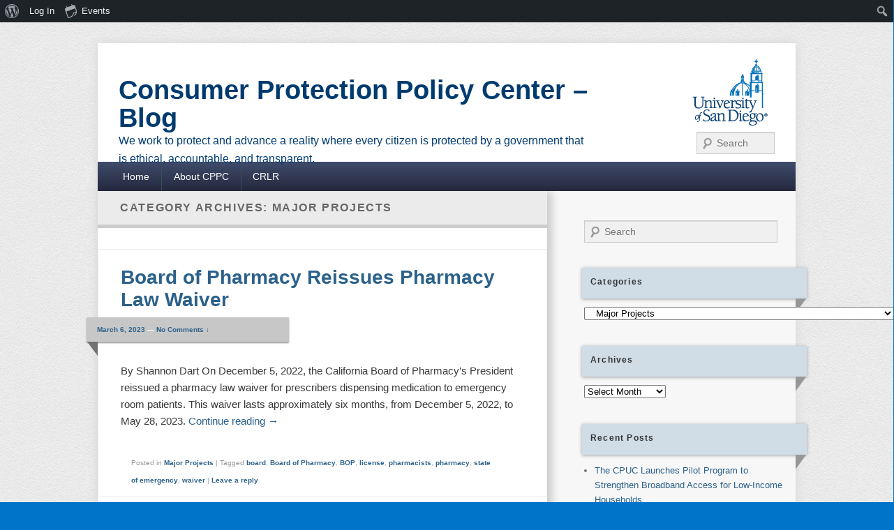

--- FILE ---
content_type: text/html; charset=UTF-8
request_url: https://sites.sandiego.edu/cpil-blog/category/board-of-pharmacy/major-projects-board-of-pharmacy/
body_size: 13721
content:
<!DOCTYPE html>
<!--[if IE 6]>
<html id="ie6" lang="en-US">
<![endif]-->
<!--[if IE 7]>
<html id="ie7" lang="en-US">
<![endif]-->
<!--[if IE 8]>
<html id="ie8" lang="en-US">
<![endif]-->
<!--[if !(IE 6) | !(IE 7) | !(IE 8)  ]><!-->
<html lang="en-US">
<!--<![endif]-->
<head>
<meta charset="UTF-8" />
<meta name="viewport" content="width=device-width" />
<title>Major Projects Archives - Consumer Protection Policy Center - Blog</title>
<link rel="profile" href="http://gmpg.org/xfn/11" />
<link rel="stylesheet" type="text/css" media="all" href="https://sites.sandiego.edu/cpil-blog/wp-content/themes/usd_responsive_blog/style.css" />
<link rel="pingback" href="https://sites.sandiego.edu/cpil-blog/xmlrpc.php" />


<meta name='robots' content='index, follow, max-image-preview:large, max-snippet:-1, max-video-preview:-1' />
		<script>
			window.HTGA4 = {"debug":false,"cookie_notice_enabled":null,"cookie_notice_cookie_key":"htga4_","cookie_notice_duration_type":null,"cookie_notice_duration_value":null,"cookie_notice_overlay_enabled":null,"should_auto_consent":true,"one_year_seconds":31536000};
		</script>
		
	<!-- This site is optimized with the Yoast SEO plugin v26.7 - https://yoast.com/wordpress/plugins/seo/ -->
	<link rel="canonical" href="https://sites.sandiego.edu/cpil-blog/category/board-of-pharmacy/major-projects-board-of-pharmacy/" class="yoast-seo-meta-tag" />
	<meta property="og:locale" content="en_US" class="yoast-seo-meta-tag" />
	<meta property="og:type" content="article" class="yoast-seo-meta-tag" />
	<meta property="og:title" content="Major Projects Archives - Consumer Protection Policy Center - Blog" class="yoast-seo-meta-tag" />
	<meta property="og:url" content="https://sites.sandiego.edu/cpil-blog/category/board-of-pharmacy/major-projects-board-of-pharmacy/" class="yoast-seo-meta-tag" />
	<meta property="og:site_name" content="Consumer Protection Policy Center - Blog" class="yoast-seo-meta-tag" />
	<meta name="twitter:card" content="summary_large_image" class="yoast-seo-meta-tag" />
	<script type="application/ld+json" class="yoast-schema-graph">{"@context":"https://schema.org","@graph":[{"@type":"CollectionPage","@id":"https://sites.sandiego.edu/cpil-blog/category/board-of-pharmacy/major-projects-board-of-pharmacy/","url":"https://sites.sandiego.edu/cpil-blog/category/board-of-pharmacy/major-projects-board-of-pharmacy/","name":"Major Projects Archives - Consumer Protection Policy Center - Blog","isPartOf":{"@id":"https://sites.sandiego.edu/cpil-blog/#website"},"breadcrumb":{"@id":"https://sites.sandiego.edu/cpil-blog/category/board-of-pharmacy/major-projects-board-of-pharmacy/#breadcrumb"},"inLanguage":"en-US"},{"@type":"BreadcrumbList","@id":"https://sites.sandiego.edu/cpil-blog/category/board-of-pharmacy/major-projects-board-of-pharmacy/#breadcrumb","itemListElement":[{"@type":"ListItem","position":1,"name":"Home","item":"https://sites.sandiego.edu/cpil-blog/"},{"@type":"ListItem","position":2,"name":"Board of Pharmacy","item":"https://sites.sandiego.edu/cpil-blog/tag/board-of-pharmacy/"},{"@type":"ListItem","position":3,"name":"Major Projects"}]},{"@type":"WebSite","@id":"https://sites.sandiego.edu/cpil-blog/#website","url":"https://sites.sandiego.edu/cpil-blog/","name":"Consumer Protection Policy Center - Blog","description":"We work to protect and advance a reality where every citizen is protected by a government that is ethical, accountable, and transparent.","potentialAction":[{"@type":"SearchAction","target":{"@type":"EntryPoint","urlTemplate":"https://sites.sandiego.edu/cpil-blog/?s={search_term_string}"},"query-input":{"@type":"PropertyValueSpecification","valueRequired":true,"valueName":"search_term_string"}}],"inLanguage":"en-US"}]}</script>
	<!-- / Yoast SEO plugin. -->


<link rel="alternate" type="application/rss+xml" title="Consumer Protection Policy Center - Blog &raquo; Feed" href="https://sites.sandiego.edu/cpil-blog/feed/" />
<link rel="alternate" type="application/rss+xml" title="Consumer Protection Policy Center - Blog &raquo; Comments Feed" href="https://sites.sandiego.edu/cpil-blog/comments/feed/" />
<link rel="alternate" type="text/calendar" title="Consumer Protection Policy Center - Blog &raquo; iCal Feed" href="https://sites.sandiego.edu/cpil-blog/events/?ical=1" />
<link rel="alternate" type="application/rss+xml" title="Consumer Protection Policy Center - Blog &raquo; Major Projects Category Feed" href="https://sites.sandiego.edu/cpil-blog/category/board-of-pharmacy/major-projects-board-of-pharmacy/feed/" />
<style id='wp-img-auto-sizes-contain-inline-css' type='text/css'>
img:is([sizes=auto i],[sizes^="auto," i]){contain-intrinsic-size:3000px 1500px}
/*# sourceURL=wp-img-auto-sizes-contain-inline-css */
</style>
<link rel='stylesheet' id='dashicons-css' href='https://sites.sandiego.edu/cpil-blog/wp-includes/css/dashicons.min.css?ver=a66c8aa7891466fc2a90d125c79ea7de' type='text/css' media='all' />
<link rel='stylesheet' id='admin-bar-css' href='https://sites.sandiego.edu/cpil-blog/wp-includes/css/admin-bar.min.css?ver=a66c8aa7891466fc2a90d125c79ea7de' type='text/css' media='all' />
<style id='admin-bar-inline-css' type='text/css'>

		@media screen { html { margin-top: 32px !important; } }
		@media screen and ( max-width: 782px ) { html { margin-top: 46px !important; } }
	
@media print { #wpadminbar { display:none; } }
/*# sourceURL=admin-bar-inline-css */
</style>
<link rel='stylesheet' id='tribe-events-admin-menu-css' href='https://sites.sandiego.edu/cpil-blog/wp-content/plugins/the-events-calendar/build/css/admin-menu.css?ver=6.15.14' type='text/css' media='all' />
<style id='wp-emoji-styles-inline-css' type='text/css'>

	img.wp-smiley, img.emoji {
		display: inline !important;
		border: none !important;
		box-shadow: none !important;
		height: 1em !important;
		width: 1em !important;
		margin: 0 0.07em !important;
		vertical-align: -0.1em !important;
		background: none !important;
		padding: 0 !important;
	}
/*# sourceURL=wp-emoji-styles-inline-css */
</style>
<link rel='stylesheet' id='wp-block-library-css' href='https://sites.sandiego.edu/cpil-blog/wp-includes/css/dist/block-library/style.min.css?ver=a66c8aa7891466fc2a90d125c79ea7de' type='text/css' media='all' />
<style id='global-styles-inline-css' type='text/css'>
:root{--wp--preset--aspect-ratio--square: 1;--wp--preset--aspect-ratio--4-3: 4/3;--wp--preset--aspect-ratio--3-4: 3/4;--wp--preset--aspect-ratio--3-2: 3/2;--wp--preset--aspect-ratio--2-3: 2/3;--wp--preset--aspect-ratio--16-9: 16/9;--wp--preset--aspect-ratio--9-16: 9/16;--wp--preset--color--black: #000000;--wp--preset--color--cyan-bluish-gray: #abb8c3;--wp--preset--color--white: #ffffff;--wp--preset--color--pale-pink: #f78da7;--wp--preset--color--vivid-red: #cf2e2e;--wp--preset--color--luminous-vivid-orange: #ff6900;--wp--preset--color--luminous-vivid-amber: #fcb900;--wp--preset--color--light-green-cyan: #7bdcb5;--wp--preset--color--vivid-green-cyan: #00d084;--wp--preset--color--pale-cyan-blue: #8ed1fc;--wp--preset--color--vivid-cyan-blue: #0693e3;--wp--preset--color--vivid-purple: #9b51e0;--wp--preset--gradient--vivid-cyan-blue-to-vivid-purple: linear-gradient(135deg,rgb(6,147,227) 0%,rgb(155,81,224) 100%);--wp--preset--gradient--light-green-cyan-to-vivid-green-cyan: linear-gradient(135deg,rgb(122,220,180) 0%,rgb(0,208,130) 100%);--wp--preset--gradient--luminous-vivid-amber-to-luminous-vivid-orange: linear-gradient(135deg,rgb(252,185,0) 0%,rgb(255,105,0) 100%);--wp--preset--gradient--luminous-vivid-orange-to-vivid-red: linear-gradient(135deg,rgb(255,105,0) 0%,rgb(207,46,46) 100%);--wp--preset--gradient--very-light-gray-to-cyan-bluish-gray: linear-gradient(135deg,rgb(238,238,238) 0%,rgb(169,184,195) 100%);--wp--preset--gradient--cool-to-warm-spectrum: linear-gradient(135deg,rgb(74,234,220) 0%,rgb(151,120,209) 20%,rgb(207,42,186) 40%,rgb(238,44,130) 60%,rgb(251,105,98) 80%,rgb(254,248,76) 100%);--wp--preset--gradient--blush-light-purple: linear-gradient(135deg,rgb(255,206,236) 0%,rgb(152,150,240) 100%);--wp--preset--gradient--blush-bordeaux: linear-gradient(135deg,rgb(254,205,165) 0%,rgb(254,45,45) 50%,rgb(107,0,62) 100%);--wp--preset--gradient--luminous-dusk: linear-gradient(135deg,rgb(255,203,112) 0%,rgb(199,81,192) 50%,rgb(65,88,208) 100%);--wp--preset--gradient--pale-ocean: linear-gradient(135deg,rgb(255,245,203) 0%,rgb(182,227,212) 50%,rgb(51,167,181) 100%);--wp--preset--gradient--electric-grass: linear-gradient(135deg,rgb(202,248,128) 0%,rgb(113,206,126) 100%);--wp--preset--gradient--midnight: linear-gradient(135deg,rgb(2,3,129) 0%,rgb(40,116,252) 100%);--wp--preset--font-size--small: 13px;--wp--preset--font-size--medium: 20px;--wp--preset--font-size--large: 36px;--wp--preset--font-size--x-large: 42px;--wp--preset--spacing--20: 0.44rem;--wp--preset--spacing--30: 0.67rem;--wp--preset--spacing--40: 1rem;--wp--preset--spacing--50: 1.5rem;--wp--preset--spacing--60: 2.25rem;--wp--preset--spacing--70: 3.38rem;--wp--preset--spacing--80: 5.06rem;--wp--preset--shadow--natural: 6px 6px 9px rgba(0, 0, 0, 0.2);--wp--preset--shadow--deep: 12px 12px 50px rgba(0, 0, 0, 0.4);--wp--preset--shadow--sharp: 6px 6px 0px rgba(0, 0, 0, 0.2);--wp--preset--shadow--outlined: 6px 6px 0px -3px rgb(255, 255, 255), 6px 6px rgb(0, 0, 0);--wp--preset--shadow--crisp: 6px 6px 0px rgb(0, 0, 0);}:where(.is-layout-flex){gap: 0.5em;}:where(.is-layout-grid){gap: 0.5em;}body .is-layout-flex{display: flex;}.is-layout-flex{flex-wrap: wrap;align-items: center;}.is-layout-flex > :is(*, div){margin: 0;}body .is-layout-grid{display: grid;}.is-layout-grid > :is(*, div){margin: 0;}:where(.wp-block-columns.is-layout-flex){gap: 2em;}:where(.wp-block-columns.is-layout-grid){gap: 2em;}:where(.wp-block-post-template.is-layout-flex){gap: 1.25em;}:where(.wp-block-post-template.is-layout-grid){gap: 1.25em;}.has-black-color{color: var(--wp--preset--color--black) !important;}.has-cyan-bluish-gray-color{color: var(--wp--preset--color--cyan-bluish-gray) !important;}.has-white-color{color: var(--wp--preset--color--white) !important;}.has-pale-pink-color{color: var(--wp--preset--color--pale-pink) !important;}.has-vivid-red-color{color: var(--wp--preset--color--vivid-red) !important;}.has-luminous-vivid-orange-color{color: var(--wp--preset--color--luminous-vivid-orange) !important;}.has-luminous-vivid-amber-color{color: var(--wp--preset--color--luminous-vivid-amber) !important;}.has-light-green-cyan-color{color: var(--wp--preset--color--light-green-cyan) !important;}.has-vivid-green-cyan-color{color: var(--wp--preset--color--vivid-green-cyan) !important;}.has-pale-cyan-blue-color{color: var(--wp--preset--color--pale-cyan-blue) !important;}.has-vivid-cyan-blue-color{color: var(--wp--preset--color--vivid-cyan-blue) !important;}.has-vivid-purple-color{color: var(--wp--preset--color--vivid-purple) !important;}.has-black-background-color{background-color: var(--wp--preset--color--black) !important;}.has-cyan-bluish-gray-background-color{background-color: var(--wp--preset--color--cyan-bluish-gray) !important;}.has-white-background-color{background-color: var(--wp--preset--color--white) !important;}.has-pale-pink-background-color{background-color: var(--wp--preset--color--pale-pink) !important;}.has-vivid-red-background-color{background-color: var(--wp--preset--color--vivid-red) !important;}.has-luminous-vivid-orange-background-color{background-color: var(--wp--preset--color--luminous-vivid-orange) !important;}.has-luminous-vivid-amber-background-color{background-color: var(--wp--preset--color--luminous-vivid-amber) !important;}.has-light-green-cyan-background-color{background-color: var(--wp--preset--color--light-green-cyan) !important;}.has-vivid-green-cyan-background-color{background-color: var(--wp--preset--color--vivid-green-cyan) !important;}.has-pale-cyan-blue-background-color{background-color: var(--wp--preset--color--pale-cyan-blue) !important;}.has-vivid-cyan-blue-background-color{background-color: var(--wp--preset--color--vivid-cyan-blue) !important;}.has-vivid-purple-background-color{background-color: var(--wp--preset--color--vivid-purple) !important;}.has-black-border-color{border-color: var(--wp--preset--color--black) !important;}.has-cyan-bluish-gray-border-color{border-color: var(--wp--preset--color--cyan-bluish-gray) !important;}.has-white-border-color{border-color: var(--wp--preset--color--white) !important;}.has-pale-pink-border-color{border-color: var(--wp--preset--color--pale-pink) !important;}.has-vivid-red-border-color{border-color: var(--wp--preset--color--vivid-red) !important;}.has-luminous-vivid-orange-border-color{border-color: var(--wp--preset--color--luminous-vivid-orange) !important;}.has-luminous-vivid-amber-border-color{border-color: var(--wp--preset--color--luminous-vivid-amber) !important;}.has-light-green-cyan-border-color{border-color: var(--wp--preset--color--light-green-cyan) !important;}.has-vivid-green-cyan-border-color{border-color: var(--wp--preset--color--vivid-green-cyan) !important;}.has-pale-cyan-blue-border-color{border-color: var(--wp--preset--color--pale-cyan-blue) !important;}.has-vivid-cyan-blue-border-color{border-color: var(--wp--preset--color--vivid-cyan-blue) !important;}.has-vivid-purple-border-color{border-color: var(--wp--preset--color--vivid-purple) !important;}.has-vivid-cyan-blue-to-vivid-purple-gradient-background{background: var(--wp--preset--gradient--vivid-cyan-blue-to-vivid-purple) !important;}.has-light-green-cyan-to-vivid-green-cyan-gradient-background{background: var(--wp--preset--gradient--light-green-cyan-to-vivid-green-cyan) !important;}.has-luminous-vivid-amber-to-luminous-vivid-orange-gradient-background{background: var(--wp--preset--gradient--luminous-vivid-amber-to-luminous-vivid-orange) !important;}.has-luminous-vivid-orange-to-vivid-red-gradient-background{background: var(--wp--preset--gradient--luminous-vivid-orange-to-vivid-red) !important;}.has-very-light-gray-to-cyan-bluish-gray-gradient-background{background: var(--wp--preset--gradient--very-light-gray-to-cyan-bluish-gray) !important;}.has-cool-to-warm-spectrum-gradient-background{background: var(--wp--preset--gradient--cool-to-warm-spectrum) !important;}.has-blush-light-purple-gradient-background{background: var(--wp--preset--gradient--blush-light-purple) !important;}.has-blush-bordeaux-gradient-background{background: var(--wp--preset--gradient--blush-bordeaux) !important;}.has-luminous-dusk-gradient-background{background: var(--wp--preset--gradient--luminous-dusk) !important;}.has-pale-ocean-gradient-background{background: var(--wp--preset--gradient--pale-ocean) !important;}.has-electric-grass-gradient-background{background: var(--wp--preset--gradient--electric-grass) !important;}.has-midnight-gradient-background{background: var(--wp--preset--gradient--midnight) !important;}.has-small-font-size{font-size: var(--wp--preset--font-size--small) !important;}.has-medium-font-size{font-size: var(--wp--preset--font-size--medium) !important;}.has-large-font-size{font-size: var(--wp--preset--font-size--large) !important;}.has-x-large-font-size{font-size: var(--wp--preset--font-size--x-large) !important;}
/*# sourceURL=global-styles-inline-css */
</style>

<style id='classic-theme-styles-inline-css' type='text/css'>
/*! This file is auto-generated */
.wp-block-button__link{color:#fff;background-color:#32373c;border-radius:9999px;box-shadow:none;text-decoration:none;padding:calc(.667em + 2px) calc(1.333em + 2px);font-size:1.125em}.wp-block-file__button{background:#32373c;color:#fff;text-decoration:none}
/*# sourceURL=/wp-includes/css/classic-themes.min.css */
</style>
<link rel='stylesheet' id='bp-admin-bar-css' href='https://sites.sandiego.edu/cpil-blog/wp-content/plugins/buddypress/bp-core/css/admin-bar.min.css?ver=14.4.0' type='text/css' media='all' />
<link rel='stylesheet' id='contact-form-7-css' href='https://sites.sandiego.edu/cpil-blog/wp-content/plugins/contact-form-7/includes/css/styles.css?ver=6.1.4' type='text/css' media='all' />
<script type="text/javascript" src="https://sites.sandiego.edu/cpil-blog/wp-includes/js/jquery/jquery.min.js?ver=3.7.1" id="jquery-core-js"></script>
<script type="text/javascript" src="https://sites.sandiego.edu/cpil-blog/wp-includes/js/jquery/jquery-migrate.min.js?ver=3.4.1" id="jquery-migrate-js"></script>
<link rel="https://api.w.org/" href="https://sites.sandiego.edu/cpil-blog/wp-json/" /><link rel="alternate" title="JSON" type="application/json" href="https://sites.sandiego.edu/cpil-blog/wp-json/wp/v2/categories/133053" /><link rel="EditURI" type="application/rsd+xml" title="RSD" href="https://sites.sandiego.edu/cpil-blog/xmlrpc.php?rsd" />


	<script type="text/javascript">var ajaxurl = 'https://sites.sandiego.edu/cpil-blog/wp-admin/admin-ajax.php';</script>

<meta name="tec-api-version" content="v1"><meta name="tec-api-origin" content="https://sites.sandiego.edu/cpil-blog"><link rel="alternate" href="https://sites.sandiego.edu/cpil-blog/wp-json/tribe/events/v1/" />
<style type="text/css"></style>
<meta property="fb:app_id" content="cpilusd" /><script>
			window.fbAsyncInit = function() {
				FB.init({
					appId      : cpilusd,
					xfbml      : true,
					version    : 'v2.8'
				});
				FB.AppEvents.logPageView();
			};

			(function(d, s, id){
				var js, fjs = d.getElementsByTagName(s)[0];
				if (d.getElementById(id)) {return;}
				js = d.createElement(s); js.id = id;
				js.src = "https://connect.facebook.net/en_US/sdk.js";
				fjs.parentNode.insertBefore(js, fjs);
			}(document, 'script', 'facebook-jssdk'));
		</script>	<style type="text/css">
			#site-title a,
		#site-description {
			color: #003b70 !important;
		}
		</style>
	<style type="text/css" id="custom-background-css">
body.custom-background { background-color: #0074c8; }
</style>
	<style>
.synved-social-resolution-single {
display: inline-block;
}
.synved-social-resolution-normal {
display: inline-block;
}
.synved-social-resolution-hidef {
display: none;
}

@media only screen and (min--moz-device-pixel-ratio: 2),
only screen and (-o-min-device-pixel-ratio: 2/1),
only screen and (-webkit-min-device-pixel-ratio: 2),
only screen and (min-device-pixel-ratio: 2),
only screen and (min-resolution: 2dppx),
only screen and (min-resolution: 192dpi) {
	.synved-social-resolution-normal {
	display: none;
	}
	.synved-social-resolution-hidef {
	display: inline-block;
	}
}
</style><link rel="icon" href="https://sites.sandiego.edu/cpil-blog/files/2020/01/cropped-USDSOL_CPIL-pub-int-2c-32x32.jpg" sizes="32x32" />
<link rel="icon" href="https://sites.sandiego.edu/cpil-blog/files/2020/01/cropped-USDSOL_CPIL-pub-int-2c-192x192.jpg" sizes="192x192" />
<link rel="apple-touch-icon" href="https://sites.sandiego.edu/cpil-blog/files/2020/01/cropped-USDSOL_CPIL-pub-int-2c-180x180.jpg" />
<meta name="msapplication-TileImage" content="https://sites.sandiego.edu/cpil-blog/files/2020/01/cropped-USDSOL_CPIL-pub-int-2c-270x270.jpg" />

</head>

<body class="bp-legacy archive category category-major-projects-board-of-pharmacy category-133053 admin-bar no-customize-support custom-background wp-theme-usd_responsive_blog tribe-no-js single-author content-sidebar">
<div id="page" class="hfeed">
	<header id="branding" role="banner">
			<hgroup>    
				 <div class="usd_logo"><img src="https://sites.sandiego.edu/cpil-blog/wp-content/themes/usd_responsive_blog/images/USD-logo.gif" alt="usd logo"/></div>           
				<div id="site-logo"><a href="https://sites.sandiego.edu/cpil-blog/" title="Consumer Protection Policy Center &#8211; Blog" rel="home"></a>
				</div>
                <div id="site-details">            
					<h1 id="site-title"><span><a href="https://sites.sandiego.edu/cpil-blog/" title="Consumer Protection Policy Center &#8211; Blog" rel="home">Consumer Protection Policy Center &#8211; Blog</a></span></h1>
					<h2 id="site-description">We work to protect and advance a reality where every citizen is protected by a government that is ethical, accountable, and transparent.</h2>
                </div>               
				<form method="get" id="searchform" action="https://sites.sandiego.edu/cpil-blog/">
		<label for="s" class="assistive-text">Search</label>
		<input type="text" class="field" name="s" id="s" placeholder="Search" />
		<input type="submit" class="submit" name="submit" id="searchsubmit" value="Search" />
	</form>
			</hgroup>

			<nav id="access" role="navigation">
				<h3 class="assistive-text">Primary menu</h3>
								<div class="skip-link"><a class="assistive-text" href="#content" title="Skip to primary content">Skip to primary content</a></div>
				<div class="skip-link"><a class="assistive-text" href="#secondary" title="Skip to secondary content">Skip to secondary content</a></div>
				                                	<div class="menu-header-container">
						<ul class="menu"><li ><a href="https://sites.sandiego.edu/cpil-blog/">Home</a></li><li class="page_item page-item-35"><a href="https://sites.sandiego.edu/cpil-blog/about-cpil/">About CPPC</a></li><li class="page_item page-item-38"><a href="https://sites.sandiego.edu/cpil-blog/crlr/">CRLR</a></li></ul>                    </div>
				   
			</nav><!-- #access -->
            
				</header><!-- #branding -->
    
	<div id="main" class="clearfix">

		<div id="primary">
			<div id="content" role="main">
    			
			
				<header class="page-header">
					<h1 class="page-title">Category Archives: <span>Major Projects</span></h1>

									</header>

								
					
	<article id="post-842" class="post-842 post type-post status-publish format-standard hentry category-major-projects-board-of-pharmacy tag-board tag-board-of-pharmacy tag-bop tag-license tag-pharmacists tag-pharmacy tag-state-of-emergency tag-waiver">
		<header class="entry-header">
						<h1 class="entry-title"><a href="https://sites.sandiego.edu/cpil-blog/2023/03/06/board-of-pharmacy-reissues-pharmacy-law-waiver/" title="Permalink to Board of Pharmacy Reissues Pharmacy Law Waiver" rel="bookmark">Board of Pharmacy Reissues Pharmacy Law Waiver</a></h1>
			
			                <div class="entry-meta">
                    <a href="https://sites.sandiego.edu/cpil-blog/2023/03/06/board-of-pharmacy-reissues-pharmacy-law-waiver/" title="6:18 pm" rel="bookmark"><time class="entry-date updated" datetime="2023-03-06T18:18:44+00:00" pubdate>March 6, 2023</time></a>                                        	<span class="sep"> &mdash; </span>
                        <span class="comments-link">
                         	<a href="https://sites.sandiego.edu/cpil-blog/2023/03/06/board-of-pharmacy-reissues-pharmacy-law-waiver/#respond">No Comments &darr;</a>                        </span>
                                 	<div class="meta-edge"><img src="https://sites.sandiego.edu/cpil-blog/wp-content/themes/usd_responsive_blog/images/meta-edge.png"></div>
                </div><!-- .entry-meta -->
					</header><!-- .entry-header -->
        	
		             <div class="entry-summary">
                                <p>By Shannon Dart On December 5, 2022, the California Board of Pharmacy’s President reissued a pharmacy law waiver for prescribers dispensing medication to emergency room patients. This waiver lasts approximately six months, from December 5, 2022, to May 28, 2023. <a class="more-link" href="https://sites.sandiego.edu/cpil-blog/2023/03/06/board-of-pharmacy-reissues-pharmacy-law-waiver/">Continue reading <span class="meta-nav">&rarr;</span></a></p>
            </div><!-- .entry-summary -->
		
		<footer class="entry-meta">
												<span class="cat-links">
				<span class="entry-utility-prep entry-utility-prep-cat-links">Posted in</span> <a href="https://sites.sandiego.edu/cpil-blog/category/board-of-pharmacy/major-projects-board-of-pharmacy/" rel="category tag">Major Projects</a>			</span>
									<span class="sep"> | </span>
							<span class="tag-links">
				<span class="entry-utility-prep entry-utility-prep-tag-links">Tagged</span> <a href="https://sites.sandiego.edu/cpil-blog/tag/board/" rel="tag">board</a>, <a href="https://sites.sandiego.edu/cpil-blog/tag/board-of-pharmacy/" rel="tag">Board of Pharmacy</a>, <a href="https://sites.sandiego.edu/cpil-blog/tag/bop/" rel="tag">BOP</a>, <a href="https://sites.sandiego.edu/cpil-blog/tag/license/" rel="tag">license</a>, <a href="https://sites.sandiego.edu/cpil-blog/tag/pharmacists/" rel="tag">pharmacists</a>, <a href="https://sites.sandiego.edu/cpil-blog/tag/pharmacy/" rel="tag">pharmacy</a>, <a href="https://sites.sandiego.edu/cpil-blog/tag/state-of-emergency/" rel="tag">state of emergency</a>, <a href="https://sites.sandiego.edu/cpil-blog/tag/waiver/" rel="tag">waiver</a>			</span>
						
									<span class="sep"> | </span>
						<span class="comments-link"><a href="https://sites.sandiego.edu/cpil-blog/2023/03/06/board-of-pharmacy-reissues-pharmacy-law-waiver/#respond"><span class="leave-reply">Leave a reply</span></a></span>
			
					</footer><!-- #entry-meta -->
	</article><!-- #post-842 -->

				
					
	<article id="post-827" class="post-827 post type-post status-publish format-standard hentry category-major-projects-board-of-pharmacy tag-contraceptives tag-pharmacist tag-reproductive-healthcare">
		<header class="entry-header">
						<h1 class="entry-title"><a href="https://sites.sandiego.edu/cpil-blog/2022/11/28/pharmacists-refusal-to-fill-prescriptions-for-contraceptives-could-be-violation-of-federal-anti-discrimination-law/" title="Permalink to Pharmacists Refusal to Fill Prescriptions for Contraceptives Could be Violation of Federal Anti-Discrimination Law" rel="bookmark">Pharmacists Refusal to Fill Prescriptions for Contraceptives Could be Violation of Federal Anti-Discrimination Law</a></h1>
			
			                <div class="entry-meta">
                    <a href="https://sites.sandiego.edu/cpil-blog/2022/11/28/pharmacists-refusal-to-fill-prescriptions-for-contraceptives-could-be-violation-of-federal-anti-discrimination-law/" title="7:52 pm" rel="bookmark"><time class="entry-date updated" datetime="2022-11-28T19:52:52+00:00" pubdate>November 28, 2022</time></a>                                        	<span class="sep"> &mdash; </span>
                        <span class="comments-link">
                         	<a href="https://sites.sandiego.edu/cpil-blog/2022/11/28/pharmacists-refusal-to-fill-prescriptions-for-contraceptives-could-be-violation-of-federal-anti-discrimination-law/#respond">No Comments &darr;</a>                        </span>
                                 	<div class="meta-edge"><img src="https://sites.sandiego.edu/cpil-blog/wp-content/themes/usd_responsive_blog/images/meta-edge.png"></div>
                </div><!-- .entry-meta -->
					</header><!-- .entry-header -->
        	
		             <div class="entry-summary">
                                <p>By Mackenzie McCoy On July 13, 2022, the U.S. Department of Health and Human Services Office for Civil Rights (OCR) released guidance for pharmacies regarding their obligations to patients requesting reproductive health care. After the United States Supreme Court’s decision <a class="more-link" href="https://sites.sandiego.edu/cpil-blog/2022/11/28/pharmacists-refusal-to-fill-prescriptions-for-contraceptives-could-be-violation-of-federal-anti-discrimination-law/">Continue reading <span class="meta-nav">&rarr;</span></a></p>
            </div><!-- .entry-summary -->
		
		<footer class="entry-meta">
												<span class="cat-links">
				<span class="entry-utility-prep entry-utility-prep-cat-links">Posted in</span> <a href="https://sites.sandiego.edu/cpil-blog/category/board-of-pharmacy/major-projects-board-of-pharmacy/" rel="category tag">Major Projects</a>			</span>
									<span class="sep"> | </span>
							<span class="tag-links">
				<span class="entry-utility-prep entry-utility-prep-tag-links">Tagged</span> <a href="https://sites.sandiego.edu/cpil-blog/tag/contraceptives/" rel="tag">contraceptives</a>, <a href="https://sites.sandiego.edu/cpil-blog/tag/pharmacist/" rel="tag">pharmacist</a>, <a href="https://sites.sandiego.edu/cpil-blog/tag/reproductive-healthcare/" rel="tag">reproductive healthcare</a>			</span>
						
									<span class="sep"> | </span>
						<span class="comments-link"><a href="https://sites.sandiego.edu/cpil-blog/2022/11/28/pharmacists-refusal-to-fill-prescriptions-for-contraceptives-could-be-violation-of-federal-anti-discrimination-law/#respond"><span class="leave-reply">Leave a reply</span></a></span>
			
					</footer><!-- #entry-meta -->
	</article><!-- #post-827 -->

				
					
	<article id="post-803" class="post-803 post type-post status-publish format-standard hentry category-major-projects-board-of-pharmacy tag-board tag-emergency tag-monkeypox-pharmacy tag-tpoxx tag-treatment tag-waiver">
		<header class="entry-header">
						<h1 class="entry-title"><a href="https://sites.sandiego.edu/cpil-blog/2022/10/13/california-state-board-of-pharmacy-releases-monkeypox-treatment-waiver/" title="Permalink to California State Board of Pharmacy Releases Monkeypox Treatment Waiver" rel="bookmark">California State Board of Pharmacy Releases Monkeypox Treatment Waiver</a></h1>
			
			                <div class="entry-meta">
                    <a href="https://sites.sandiego.edu/cpil-blog/2022/10/13/california-state-board-of-pharmacy-releases-monkeypox-treatment-waiver/" title="7:57 pm" rel="bookmark"><time class="entry-date updated" datetime="2022-10-13T19:57:26+00:00" pubdate>October 13, 2022</time></a>                                        	<span class="sep"> &mdash; </span>
                        <span class="comments-link">
                         	<a href="https://sites.sandiego.edu/cpil-blog/2022/10/13/california-state-board-of-pharmacy-releases-monkeypox-treatment-waiver/#respond">No Comments &darr;</a>                        </span>
                                 	<div class="meta-edge"><img src="https://sites.sandiego.edu/cpil-blog/wp-content/themes/usd_responsive_blog/images/meta-edge.png"></div>
                </div><!-- .entry-meta -->
					</header><!-- .entry-header -->
        	
		             <div class="entry-summary">
                                <p>By Mackenzie McCoy On August 1, 2022, Governor Gavin Newsom declared a state of emergency in the state of California due to the emerging threat of the Monkeypox outbreak. At its August 25, 2022, meeting, the Board of Pharmacy voted <a class="more-link" href="https://sites.sandiego.edu/cpil-blog/2022/10/13/california-state-board-of-pharmacy-releases-monkeypox-treatment-waiver/">Continue reading <span class="meta-nav">&rarr;</span></a></p>
            </div><!-- .entry-summary -->
		
		<footer class="entry-meta">
												<span class="cat-links">
				<span class="entry-utility-prep entry-utility-prep-cat-links">Posted in</span> <a href="https://sites.sandiego.edu/cpil-blog/category/board-of-pharmacy/major-projects-board-of-pharmacy/" rel="category tag">Major Projects</a>			</span>
									<span class="sep"> | </span>
							<span class="tag-links">
				<span class="entry-utility-prep entry-utility-prep-tag-links">Tagged</span> <a href="https://sites.sandiego.edu/cpil-blog/tag/board/" rel="tag">board</a>, <a href="https://sites.sandiego.edu/cpil-blog/tag/emergency/" rel="tag">emergency</a>, <a href="https://sites.sandiego.edu/cpil-blog/tag/monkeypox-pharmacy/" rel="tag">monkeypox. pharmacy</a>, <a href="https://sites.sandiego.edu/cpil-blog/tag/tpoxx/" rel="tag">TPOXX</a>, <a href="https://sites.sandiego.edu/cpil-blog/tag/treatment/" rel="tag">treatment</a>, <a href="https://sites.sandiego.edu/cpil-blog/tag/waiver/" rel="tag">waiver</a>			</span>
						
									<span class="sep"> | </span>
						<span class="comments-link"><a href="https://sites.sandiego.edu/cpil-blog/2022/10/13/california-state-board-of-pharmacy-releases-monkeypox-treatment-waiver/#respond"><span class="leave-reply">Leave a reply</span></a></span>
			
					</footer><!-- #entry-meta -->
	</article><!-- #post-803 -->

				
					
	<article id="post-658" class="post-658 post type-post status-publish format-standard hentry category-major-projects-board-of-pharmacy tag-board tag-board-of-pharmacy tag-fda tag-mou tag-nabp tag-pharmacy tag-reporting-requirements">
		<header class="entry-header">
						<h1 class="entry-title"><a href="https://sites.sandiego.edu/cpil-blog/2021/11/17/pharmacy-board-intends-to-enter-the-food-and-drug-administrations-memorandum-of-understanding-addressing-certain-distributions-of-compounded-human-drug-products/" title="Permalink to California State Board of Pharmacy Intends to Enter the Food and Drug Administration’s Memorandum of Understanding Addressing Certain Distributions of Compounded Human Drug Products" rel="bookmark">California State Board of Pharmacy Intends to Enter the Food and Drug Administration’s Memorandum of Understanding Addressing Certain Distributions of Compounded Human Drug Products</a></h1>
			
			                <div class="entry-meta">
                    <a href="https://sites.sandiego.edu/cpil-blog/2021/11/17/pharmacy-board-intends-to-enter-the-food-and-drug-administrations-memorandum-of-understanding-addressing-certain-distributions-of-compounded-human-drug-products/" title="9:31 pm" rel="bookmark"><time class="entry-date updated" datetime="2021-11-17T21:31:18+00:00" pubdate>November 17, 2021</time></a>                                        	<span class="sep"> &mdash; </span>
                        <span class="comments-link">
                         	<a href="https://sites.sandiego.edu/cpil-blog/2021/11/17/pharmacy-board-intends-to-enter-the-food-and-drug-administrations-memorandum-of-understanding-addressing-certain-distributions-of-compounded-human-drug-products/#respond">No Comments &darr;</a>                        </span>
                                 	<div class="meta-edge"><img src="https://sites.sandiego.edu/cpil-blog/wp-content/themes/usd_responsive_blog/images/meta-edge.png"></div>
                </div><!-- .entry-meta -->
					</header><!-- .entry-header -->
        	
		             <div class="entry-summary">
                                <p>By Steven Funk On April 29-30, 2021, the California Board of Pharmacy (Board) held a meeting [Agenda Item XI(b–c)], where the Board expressed its intention to sign the Food and Drug Administration’s (FDA) Memorandum of Understanding Addressing Certain Distributions of <a class="more-link" href="https://sites.sandiego.edu/cpil-blog/2021/11/17/pharmacy-board-intends-to-enter-the-food-and-drug-administrations-memorandum-of-understanding-addressing-certain-distributions-of-compounded-human-drug-products/">Continue reading <span class="meta-nav">&rarr;</span></a></p>
            </div><!-- .entry-summary -->
		
		<footer class="entry-meta">
												<span class="cat-links">
				<span class="entry-utility-prep entry-utility-prep-cat-links">Posted in</span> <a href="https://sites.sandiego.edu/cpil-blog/category/board-of-pharmacy/major-projects-board-of-pharmacy/" rel="category tag">Major Projects</a>			</span>
									<span class="sep"> | </span>
							<span class="tag-links">
				<span class="entry-utility-prep entry-utility-prep-tag-links">Tagged</span> <a href="https://sites.sandiego.edu/cpil-blog/tag/board/" rel="tag">board</a>, <a href="https://sites.sandiego.edu/cpil-blog/tag/board-of-pharmacy/" rel="tag">Board of Pharmacy</a>, <a href="https://sites.sandiego.edu/cpil-blog/tag/fda/" rel="tag">FDA</a>, <a href="https://sites.sandiego.edu/cpil-blog/tag/mou/" rel="tag">MOU</a>, <a href="https://sites.sandiego.edu/cpil-blog/tag/nabp/" rel="tag">NABP</a>, <a href="https://sites.sandiego.edu/cpil-blog/tag/pharmacy/" rel="tag">pharmacy</a>, <a href="https://sites.sandiego.edu/cpil-blog/tag/reporting-requirements/" rel="tag">reporting requirements</a>			</span>
						
									<span class="sep"> | </span>
						<span class="comments-link"><a href="https://sites.sandiego.edu/cpil-blog/2021/11/17/pharmacy-board-intends-to-enter-the-food-and-drug-administrations-memorandum-of-understanding-addressing-certain-distributions-of-compounded-human-drug-products/#respond"><span class="leave-reply">Leave a reply</span></a></span>
			
					</footer><!-- #entry-meta -->
	</article><!-- #post-658 -->

				
					
	<article id="post-391" class="post-391 post type-post status-publish format-standard hentry category-legislation-board-of-pharmacy category-major-projects-board-of-pharmacy tag-ab149 tag-ab1753 tag-board-of-pharmacy tag-cures tag-medical-board tag-precriptions tag-security tag-security-prescription-printer-program">
		<header class="entry-header">
						<h1 class="entry-title"><a href="https://sites.sandiego.edu/cpil-blog/2021/02/15/new-laws-regarding-security-prescription-form-requirements-and-cures-reporting/" title="Permalink to New Laws Regarding Security Prescription Form Requirements and CURES Reporting" rel="bookmark">New Laws Regarding Security Prescription Form Requirements and CURES Reporting</a></h1>
			
			                <div class="entry-meta">
                    <a href="https://sites.sandiego.edu/cpil-blog/2021/02/15/new-laws-regarding-security-prescription-form-requirements-and-cures-reporting/" title="10:53 pm" rel="bookmark"><time class="entry-date updated" datetime="2021-02-15T22:53:06+00:00" pubdate>February 15, 2021</time></a>                                        	<span class="sep"> &mdash; </span>
                        <span class="comments-link">
                         	<a href="https://sites.sandiego.edu/cpil-blog/2021/02/15/new-laws-regarding-security-prescription-form-requirements-and-cures-reporting/#respond">No Comments &darr;</a>                        </span>
                                 	<div class="meta-edge"><img src="https://sites.sandiego.edu/cpil-blog/wp-content/themes/usd_responsive_blog/images/meta-edge.png"></div>
                </div><!-- .entry-meta -->
					</header><!-- .entry-header -->
        	
		             <div class="entry-summary">
                                <p>By Anna Schwartz On January 1, 2021, two laws imposing security prescription requirements on pharmacists and other licenses went into effect after nearly three years in the making. In September 2018, California first enacted AB 1753 (Low) (Chapter 479, Statutes <a class="more-link" href="https://sites.sandiego.edu/cpil-blog/2021/02/15/new-laws-regarding-security-prescription-form-requirements-and-cures-reporting/">Continue reading <span class="meta-nav">&rarr;</span></a></p>
            </div><!-- .entry-summary -->
		
		<footer class="entry-meta">
												<span class="cat-links">
				<span class="entry-utility-prep entry-utility-prep-cat-links">Posted in</span> <a href="https://sites.sandiego.edu/cpil-blog/category/board-of-pharmacy/legislation-board-of-pharmacy/" rel="category tag">Legislation</a>, <a href="https://sites.sandiego.edu/cpil-blog/category/board-of-pharmacy/major-projects-board-of-pharmacy/" rel="category tag">Major Projects</a>			</span>
									<span class="sep"> | </span>
							<span class="tag-links">
				<span class="entry-utility-prep entry-utility-prep-tag-links">Tagged</span> <a href="https://sites.sandiego.edu/cpil-blog/tag/ab149/" rel="tag">AB149</a>, <a href="https://sites.sandiego.edu/cpil-blog/tag/ab1753/" rel="tag">AB1753</a>, <a href="https://sites.sandiego.edu/cpil-blog/tag/board-of-pharmacy/" rel="tag">Board of Pharmacy</a>, <a href="https://sites.sandiego.edu/cpil-blog/tag/cures/" rel="tag">CURES</a>, <a href="https://sites.sandiego.edu/cpil-blog/tag/medical-board/" rel="tag">medical board</a>, <a href="https://sites.sandiego.edu/cpil-blog/tag/precriptions/" rel="tag">precriptions</a>, <a href="https://sites.sandiego.edu/cpil-blog/tag/security/" rel="tag">security</a>, <a href="https://sites.sandiego.edu/cpil-blog/tag/security-prescription-printer-program/" rel="tag">Security Prescription Printer Program</a>			</span>
						
									<span class="sep"> | </span>
						<span class="comments-link"><a href="https://sites.sandiego.edu/cpil-blog/2021/02/15/new-laws-regarding-security-prescription-form-requirements-and-cures-reporting/#respond"><span class="leave-reply">Leave a reply</span></a></span>
			
					</footer><!-- #entry-meta -->
	</article><!-- #post-391 -->

				
					
	<article id="post-197" class="post-197 post type-post status-publish format-standard hentry category-major-projects-board-of-pharmacy tag-board-of-pharmacy tag-breeze tag-license tag-pharmacists tag-pharmacy tag-regulation tag-sunset-review">
		<header class="entry-header">
						<h1 class="entry-title"><a href="https://sites.sandiego.edu/cpil-blog/2020/04/07/board-of-pharmacy-undergoes-sunset-review/" title="Permalink to Board of Pharmacy Undergoes Sunset Review" rel="bookmark">Board of Pharmacy Undergoes Sunset Review</a></h1>
			
			                <div class="entry-meta">
                    <a href="https://sites.sandiego.edu/cpil-blog/2020/04/07/board-of-pharmacy-undergoes-sunset-review/" title="8:00 pm" rel="bookmark"><time class="entry-date updated" datetime="2020-04-07T20:00:35+00:00" pubdate>April 7, 2020</time></a>                                        	<span class="sep"> &mdash; </span>
                        <span class="comments-link">
                         	<a href="https://sites.sandiego.edu/cpil-blog/2020/04/07/board-of-pharmacy-undergoes-sunset-review/#respond">No Comments &darr;</a>                        </span>
                                 	<div class="meta-edge"><img src="https://sites.sandiego.edu/cpil-blog/wp-content/themes/usd_responsive_blog/images/meta-edge.png"></div>
                </div><!-- .entry-meta -->
					</header><!-- .entry-header -->
        	
		             <div class="entry-summary">
                                <p>By Stephanie Mendivil On December 1, 2019, the Board of Pharmacy submitted its final Sunset Oversight Review Report (Volume 1, Volume 2) to the legislature. The Sunset Report updates the legislature on past sunset issues and outlines current issues facing <a class="more-link" href="https://sites.sandiego.edu/cpil-blog/2020/04/07/board-of-pharmacy-undergoes-sunset-review/">Continue reading <span class="meta-nav">&rarr;</span></a></p>
            </div><!-- .entry-summary -->
		
		<footer class="entry-meta">
												<span class="cat-links">
				<span class="entry-utility-prep entry-utility-prep-cat-links">Posted in</span> <a href="https://sites.sandiego.edu/cpil-blog/category/board-of-pharmacy/major-projects-board-of-pharmacy/" rel="category tag">Major Projects</a>			</span>
									<span class="sep"> | </span>
							<span class="tag-links">
				<span class="entry-utility-prep entry-utility-prep-tag-links">Tagged</span> <a href="https://sites.sandiego.edu/cpil-blog/tag/board-of-pharmacy/" rel="tag">Board of Pharmacy</a>, <a href="https://sites.sandiego.edu/cpil-blog/tag/breeze/" rel="tag">breeze</a>, <a href="https://sites.sandiego.edu/cpil-blog/tag/license/" rel="tag">license</a>, <a href="https://sites.sandiego.edu/cpil-blog/tag/pharmacists/" rel="tag">pharmacists</a>, <a href="https://sites.sandiego.edu/cpil-blog/tag/pharmacy/" rel="tag">pharmacy</a>, <a href="https://sites.sandiego.edu/cpil-blog/tag/regulation/" rel="tag">regulation</a>, <a href="https://sites.sandiego.edu/cpil-blog/tag/sunset-review/" rel="tag">sunset review</a>			</span>
						
									<span class="sep"> | </span>
						<span class="comments-link"><a href="https://sites.sandiego.edu/cpil-blog/2020/04/07/board-of-pharmacy-undergoes-sunset-review/#respond"><span class="leave-reply">Leave a reply</span></a></span>
			
					</footer><!-- #entry-meta -->
	</article><!-- #post-197 -->

				
					
	<article id="post-139" class="post-139 post type-post status-publish format-standard hentry category-major-projects-board-of-pharmacy tag-accusation tag-americourcebergen tag-board-of-pharmacy tag-opiod tag-pharmacy tag-settlement">
		<header class="entry-header">
						<h1 class="entry-title"><a href="https://sites.sandiego.edu/cpil-blog/2020/03/27/board-of-pharmacy-fines-and-disciplines-amerisourcebergen-for-excessive-opioid-shipments/" title="Permalink to Board of Pharmacy Fines and Disciplines AmerisourceBergen for “Excessive” Opioid Shipments" rel="bookmark">Board of Pharmacy Fines and Disciplines AmerisourceBergen for “Excessive” Opioid Shipments</a></h1>
			
			                <div class="entry-meta">
                    <a href="https://sites.sandiego.edu/cpil-blog/2020/03/27/board-of-pharmacy-fines-and-disciplines-amerisourcebergen-for-excessive-opioid-shipments/" title="7:14 pm" rel="bookmark"><time class="entry-date updated" datetime="2020-03-27T19:14:50+00:00" pubdate>March 27, 2020</time></a>                                        	<span class="sep"> &mdash; </span>
                        <span class="comments-link">
                         	<a href="https://sites.sandiego.edu/cpil-blog/2020/03/27/board-of-pharmacy-fines-and-disciplines-amerisourcebergen-for-excessive-opioid-shipments/#respond">No Comments &darr;</a>                        </span>
                                 	<div class="meta-edge"><img src="https://sites.sandiego.edu/cpil-blog/wp-content/themes/usd_responsive_blog/images/meta-edge.png"></div>
                </div><!-- .entry-meta -->
					</header><!-- .entry-header -->
        	
		             <div class="entry-summary">
                                <p>By Stephanie Mendivil On January 22, 2020, the Board adopted a Stipulated Settlement and Disciplinary Order which fined AmerisourceBergen Drug Corporation for shipping “excessive” amounts of opioids and other controlled substances to pharmacies across California. The Board also publicly reproved <a class="more-link" href="https://sites.sandiego.edu/cpil-blog/2020/03/27/board-of-pharmacy-fines-and-disciplines-amerisourcebergen-for-excessive-opioid-shipments/">Continue reading <span class="meta-nav">&rarr;</span></a></p>
            </div><!-- .entry-summary -->
		
		<footer class="entry-meta">
												<span class="cat-links">
				<span class="entry-utility-prep entry-utility-prep-cat-links">Posted in</span> <a href="https://sites.sandiego.edu/cpil-blog/category/board-of-pharmacy/major-projects-board-of-pharmacy/" rel="category tag">Major Projects</a>			</span>
									<span class="sep"> | </span>
							<span class="tag-links">
				<span class="entry-utility-prep entry-utility-prep-tag-links">Tagged</span> <a href="https://sites.sandiego.edu/cpil-blog/tag/accusation/" rel="tag">accusation</a>, <a href="https://sites.sandiego.edu/cpil-blog/tag/americourcebergen/" rel="tag">americourcebergen</a>, <a href="https://sites.sandiego.edu/cpil-blog/tag/board-of-pharmacy/" rel="tag">Board of Pharmacy</a>, <a href="https://sites.sandiego.edu/cpil-blog/tag/opiod/" rel="tag">opiod</a>, <a href="https://sites.sandiego.edu/cpil-blog/tag/pharmacy/" rel="tag">pharmacy</a>, <a href="https://sites.sandiego.edu/cpil-blog/tag/settlement/" rel="tag">settlement</a>			</span>
						
									<span class="sep"> | </span>
						<span class="comments-link"><a href="https://sites.sandiego.edu/cpil-blog/2020/03/27/board-of-pharmacy-fines-and-disciplines-amerisourcebergen-for-excessive-opioid-shipments/#respond"><span class="leave-reply">Leave a reply</span></a></span>
			
					</footer><!-- #entry-meta -->
	</article><!-- #post-139 -->

				
				
			
			</div><!-- #content -->
		</div><!-- #primary -->

		<div id="secondary" class="widget-area" role="complementary">
			<aside id="search-3" class="widget widget_search">	<form method="get" id="searchform" action="https://sites.sandiego.edu/cpil-blog/">
		<label for="s" class="assistive-text">Search</label>
		<input type="text" class="field" name="s" id="s" placeholder="Search" />
		<input type="submit" class="submit" name="submit" id="searchsubmit" value="Search" />
	</form>
</aside><aside id="categories-3" class="widget widget_categories"><h3 class="widget-title">Categories</h3><form action="https://sites.sandiego.edu/cpil-blog" method="get"><label class="screen-reader-text" for="cat">Categories</label><select  name='cat' id='cat' class='postform'>
	<option value='-1'>Select Category</option>
	<option class="level-0" value="132904">Board of Accountancy</option>
	<option class="level-1" value="133035">&nbsp;&nbsp;&nbsp;Major Projects</option>
	<option class="level-1" value="138325">&nbsp;&nbsp;&nbsp;Major Publications</option>
	<option class="level-1" value="134316">&nbsp;&nbsp;&nbsp;Rulemaking</option>
	<option class="level-0" value="138227">Board of Barbering and Cosmetology</option>
	<option class="level-1" value="138228">&nbsp;&nbsp;&nbsp;Rulemaking</option>
	<option class="level-0" value="132971">Board of Pharmacy</option>
	<option class="level-1" value="137140">&nbsp;&nbsp;&nbsp;Legislation</option>
	<option class="level-1" value="136828">&nbsp;&nbsp;&nbsp;Litigation</option>
	<option class="level-1" value="133053" selected="selected">&nbsp;&nbsp;&nbsp;Major Projects</option>
	<option class="level-1" value="132972">&nbsp;&nbsp;&nbsp;Rulemaking</option>
	<option class="level-0" value="132994">Board of Registered Nursing</option>
	<option class="level-1" value="133001">&nbsp;&nbsp;&nbsp;Legislation</option>
	<option class="level-1" value="137164">&nbsp;&nbsp;&nbsp;Litigation</option>
	<option class="level-1" value="132995">&nbsp;&nbsp;&nbsp;Major Projects</option>
	<option class="level-1" value="136705">&nbsp;&nbsp;&nbsp;Major Publications</option>
	<option class="level-1" value="137846">&nbsp;&nbsp;&nbsp;Rulemaking</option>
	<option class="level-0" value="132871">Bureau of Private Post-Secondary Education</option>
	<option class="level-1" value="136718">&nbsp;&nbsp;&nbsp;Legislation</option>
	<option class="level-1" value="137112">&nbsp;&nbsp;&nbsp;Litigation</option>
	<option class="level-1" value="132872">&nbsp;&nbsp;&nbsp;Major Projects</option>
	<option class="level-1" value="134377">&nbsp;&nbsp;&nbsp;Major Publications</option>
	<option class="level-0" value="138251">California Athletic Commission</option>
	<option class="level-1" value="138252">&nbsp;&nbsp;&nbsp;Legislation</option>
	<option class="level-0" value="138365">California Student Aid Commission</option>
	<option class="level-1" value="138366">&nbsp;&nbsp;&nbsp;Rulemaking</option>
	<option class="level-0" value="132941">Committee of Bar Examiners</option>
	<option class="level-1" value="132942">&nbsp;&nbsp;&nbsp;Major Projects</option>
	<option class="level-1" value="137764">&nbsp;&nbsp;&nbsp;Rulemaking</option>
	<option class="level-0" value="132898">Contractors State License Board</option>
	<option class="level-1" value="134396">&nbsp;&nbsp;&nbsp;Legislation</option>
	<option class="level-1" value="137875">&nbsp;&nbsp;&nbsp;Litigation</option>
	<option class="level-1" value="132899">&nbsp;&nbsp;&nbsp;Major Projects</option>
	<option class="level-1" value="134321">&nbsp;&nbsp;&nbsp;Rulemaking</option>
	<option class="level-0" value="132891">Dental Board of California</option>
	<option class="level-1" value="133019">&nbsp;&nbsp;&nbsp;Legislation</option>
	<option class="level-1" value="138051">&nbsp;&nbsp;&nbsp;Major Projects</option>
	<option class="level-1" value="134313">&nbsp;&nbsp;&nbsp;Rulemaking</option>
	<option class="level-0" value="132948">Department of Financial Protection and Innovation</option>
	<option class="level-1" value="137883">&nbsp;&nbsp;&nbsp;Enforcement</option>
	<option class="level-1" value="137102">&nbsp;&nbsp;&nbsp;Legislation</option>
	<option class="level-1" value="132949">&nbsp;&nbsp;&nbsp;Litigation</option>
	<option class="level-1" value="133065">&nbsp;&nbsp;&nbsp;Major Projects</option>
	<option class="level-1" value="137802">&nbsp;&nbsp;&nbsp;Major Publications</option>
	<option class="level-1" value="134326">&nbsp;&nbsp;&nbsp;Rulemaking</option>
	<option class="level-0" value="132877">Department of Insurance</option>
	<option class="level-1" value="133006">&nbsp;&nbsp;&nbsp;Legislation</option>
	<option class="level-1" value="137170">&nbsp;&nbsp;&nbsp;Litigation</option>
	<option class="level-1" value="132878">&nbsp;&nbsp;&nbsp;Major Projects</option>
	<option class="level-1" value="137854">&nbsp;&nbsp;&nbsp;Major Publications</option>
	<option class="level-1" value="132934">&nbsp;&nbsp;&nbsp;Rulemaking</option>
	<option class="level-0" value="132906">Department of Managed Health Care</option>
	<option class="level-1" value="136804">&nbsp;&nbsp;&nbsp;Legislation</option>
	<option class="level-1" value="136754">&nbsp;&nbsp;&nbsp;Litigation</option>
	<option class="level-1" value="132907">&nbsp;&nbsp;&nbsp;Major Projects</option>
	<option class="level-1" value="138003">&nbsp;&nbsp;&nbsp;Major Reports</option>
	<option class="level-1" value="134367">&nbsp;&nbsp;&nbsp;Rulemaking</option>
	<option class="level-0" value="132921">discipline</option>
	<option class="level-0" value="133032">enforcement</option>
	<option class="level-0" value="136790">Guest Author Commentary</option>
	<option class="level-0" value="9881">Legislation</option>
	<option class="level-0" value="136778">legislature</option>
	<option class="level-0" value="9922">Litigation</option>
	<option class="level-0" value="132859">Medical Board of California</option>
	<option class="level-1" value="134399">&nbsp;&nbsp;&nbsp;Legislation</option>
	<option class="level-1" value="137218">&nbsp;&nbsp;&nbsp;Litigation</option>
	<option class="level-1" value="132963">&nbsp;&nbsp;&nbsp;Major Projects</option>
	<option class="level-1" value="137902">&nbsp;&nbsp;&nbsp;Major Publications</option>
	<option class="level-0" value="132865">Public Utilities Commission</option>
	<option class="level-1" value="132914">&nbsp;&nbsp;&nbsp;Legislation</option>
	<option class="level-1" value="133077">&nbsp;&nbsp;&nbsp;Litigation</option>
	<option class="level-1" value="132866">&nbsp;&nbsp;&nbsp;Major Projects</option>
	<option class="level-1" value="137808">&nbsp;&nbsp;&nbsp;Major Publications</option>
	<option class="level-1" value="136794">&nbsp;&nbsp;&nbsp;Rulemaking</option>
	<option class="level-0" value="137758">Reports</option>
	<option class="level-0" value="132860">Rulemaking</option>
	<option class="level-0" value="138208">Speech Lanuaguage Pathology &amp; Audiology &amp; Hearing Dispensers Board</option>
	<option class="level-1" value="138209">&nbsp;&nbsp;&nbsp;Rulemaking</option>
	<option class="level-0" value="132884">State Bar of California</option>
	<option class="level-1" value="136736">&nbsp;&nbsp;&nbsp;Legislation</option>
	<option class="level-1" value="137209">&nbsp;&nbsp;&nbsp;Litigation</option>
	<option class="level-1" value="132920">&nbsp;&nbsp;&nbsp;Major Projects</option>
	<option class="level-1" value="137777">&nbsp;&nbsp;&nbsp;Major Publication</option>
	<option class="level-1" value="132885">&nbsp;&nbsp;&nbsp;Rulemaking</option>
	<option class="level-0" value="1">Uncategorized</option>
	<option class="level-0" value="132922">Veterinary Medical Board</option>
	<option class="level-1" value="138284">&nbsp;&nbsp;&nbsp;Legislation</option>
	<option class="level-1" value="137832">&nbsp;&nbsp;&nbsp;Litigation</option>
	<option class="level-1" value="132923">&nbsp;&nbsp;&nbsp;Major Projects</option>
	<option class="level-1" value="137189">&nbsp;&nbsp;&nbsp;Major Publications</option>
	<option class="level-1" value="134356">&nbsp;&nbsp;&nbsp;Rulemaking</option>
</select>
</form><script type="text/javascript">
/* <![CDATA[ */

( ( dropdownId ) => {
	const dropdown = document.getElementById( dropdownId );
	function onSelectChange() {
		setTimeout( () => {
			if ( 'escape' === dropdown.dataset.lastkey ) {
				return;
			}
			if ( dropdown.value && parseInt( dropdown.value ) > 0 && dropdown instanceof HTMLSelectElement ) {
				dropdown.parentElement.submit();
			}
		}, 250 );
	}
	function onKeyUp( event ) {
		if ( 'Escape' === event.key ) {
			dropdown.dataset.lastkey = 'escape';
		} else {
			delete dropdown.dataset.lastkey;
		}
	}
	function onClick() {
		delete dropdown.dataset.lastkey;
	}
	dropdown.addEventListener( 'keyup', onKeyUp );
	dropdown.addEventListener( 'click', onClick );
	dropdown.addEventListener( 'change', onSelectChange );
})( "cat" );

//# sourceURL=WP_Widget_Categories%3A%3Awidget
/* ]]> */
</script>
</aside><aside id="archives-3" class="widget widget_archive"><h3 class="widget-title">Archives</h3>		<label class="screen-reader-text" for="archives-dropdown-3">Archives</label>
		<select id="archives-dropdown-3" name="archive-dropdown">
			
			<option value="">Select Month</option>
				<option value='https://sites.sandiego.edu/cpil-blog/2025/11/'> November 2025 </option>
	<option value='https://sites.sandiego.edu/cpil-blog/2025/10/'> October 2025 </option>
	<option value='https://sites.sandiego.edu/cpil-blog/2025/05/'> May 2025 </option>
	<option value='https://sites.sandiego.edu/cpil-blog/2025/04/'> April 2025 </option>
	<option value='https://sites.sandiego.edu/cpil-blog/2025/03/'> March 2025 </option>
	<option value='https://sites.sandiego.edu/cpil-blog/2025/02/'> February 2025 </option>
	<option value='https://sites.sandiego.edu/cpil-blog/2024/11/'> November 2024 </option>
	<option value='https://sites.sandiego.edu/cpil-blog/2024/10/'> October 2024 </option>
	<option value='https://sites.sandiego.edu/cpil-blog/2024/09/'> September 2024 </option>
	<option value='https://sites.sandiego.edu/cpil-blog/2024/04/'> April 2024 </option>
	<option value='https://sites.sandiego.edu/cpil-blog/2024/03/'> March 2024 </option>
	<option value='https://sites.sandiego.edu/cpil-blog/2023/11/'> November 2023 </option>
	<option value='https://sites.sandiego.edu/cpil-blog/2023/10/'> October 2023 </option>
	<option value='https://sites.sandiego.edu/cpil-blog/2023/04/'> April 2023 </option>
	<option value='https://sites.sandiego.edu/cpil-blog/2023/03/'> March 2023 </option>
	<option value='https://sites.sandiego.edu/cpil-blog/2022/11/'> November 2022 </option>
	<option value='https://sites.sandiego.edu/cpil-blog/2022/10/'> October 2022 </option>
	<option value='https://sites.sandiego.edu/cpil-blog/2022/04/'> April 2022 </option>
	<option value='https://sites.sandiego.edu/cpil-blog/2022/03/'> March 2022 </option>
	<option value='https://sites.sandiego.edu/cpil-blog/2022/02/'> February 2022 </option>
	<option value='https://sites.sandiego.edu/cpil-blog/2021/11/'> November 2021 </option>
	<option value='https://sites.sandiego.edu/cpil-blog/2021/10/'> October 2021 </option>
	<option value='https://sites.sandiego.edu/cpil-blog/2021/09/'> September 2021 </option>
	<option value='https://sites.sandiego.edu/cpil-blog/2021/04/'> April 2021 </option>
	<option value='https://sites.sandiego.edu/cpil-blog/2021/03/'> March 2021 </option>
	<option value='https://sites.sandiego.edu/cpil-blog/2021/02/'> February 2021 </option>
	<option value='https://sites.sandiego.edu/cpil-blog/2020/12/'> December 2020 </option>
	<option value='https://sites.sandiego.edu/cpil-blog/2020/11/'> November 2020 </option>
	<option value='https://sites.sandiego.edu/cpil-blog/2020/10/'> October 2020 </option>
	<option value='https://sites.sandiego.edu/cpil-blog/2020/09/'> September 2020 </option>
	<option value='https://sites.sandiego.edu/cpil-blog/2020/08/'> August 2020 </option>
	<option value='https://sites.sandiego.edu/cpil-blog/2020/07/'> July 2020 </option>
	<option value='https://sites.sandiego.edu/cpil-blog/2020/04/'> April 2020 </option>
	<option value='https://sites.sandiego.edu/cpil-blog/2020/03/'> March 2020 </option>
	<option value='https://sites.sandiego.edu/cpil-blog/2020/02/'> February 2020 </option>

		</select>

			<script type="text/javascript">
/* <![CDATA[ */

( ( dropdownId ) => {
	const dropdown = document.getElementById( dropdownId );
	function onSelectChange() {
		setTimeout( () => {
			if ( 'escape' === dropdown.dataset.lastkey ) {
				return;
			}
			if ( dropdown.value ) {
				document.location.href = dropdown.value;
			}
		}, 250 );
	}
	function onKeyUp( event ) {
		if ( 'Escape' === event.key ) {
			dropdown.dataset.lastkey = 'escape';
		} else {
			delete dropdown.dataset.lastkey;
		}
	}
	function onClick() {
		delete dropdown.dataset.lastkey;
	}
	dropdown.addEventListener( 'keyup', onKeyUp );
	dropdown.addEventListener( 'click', onClick );
	dropdown.addEventListener( 'change', onSelectChange );
})( "archives-dropdown-3" );

//# sourceURL=WP_Widget_Archives%3A%3Awidget
/* ]]> */
</script>
</aside>
		<aside id="recent-posts-4" class="widget widget_recent_entries">
		<h3 class="widget-title">Recent Posts</h3>
		<ul>
											<li>
					<a href="https://sites.sandiego.edu/cpil-blog/2025/11/04/the-cpuc-launches-pilot-program-to-strengthen-broadband-access-for-low-income-households/">The CPUC Launches Pilot Program to Strengthen Broadband Access for Low-Income Households</a>
									</li>
											<li>
					<a href="https://sites.sandiego.edu/cpil-blog/2025/11/03/veterinary-medical-board-survives-sunset-review/">Veterinary Medical Board Survives Sunset Review</a>
									</li>
											<li>
					<a href="https://sites.sandiego.edu/cpil-blog/2025/11/03/california-state-bar-files-lawsuit-against-proctoru-for-february-bar-exam-failures/">California State Bar Files Lawsuit Against ProctorU for February Bar Exam Failures</a>
									</li>
											<li>
					<a href="https://sites.sandiego.edu/cpil-blog/2025/11/03/state-bar-considers-revising-its-rules-of-professional-conduct/">State Bar Considers Revising its Rules of Professional Conduct</a>
									</li>
											<li>
					<a href="https://sites.sandiego.edu/cpil-blog/2025/10/30/the-cpuc-sets-new-energy-efficiency-targets-to-continue-california-leadership-in-energy-efficiency/">The CPUC Sets New Energy Efficiency Targets to Continue California Leadership in Energy Efficiency</a>
									</li>
					</ul>

		</aside>		</div><!-- #secondary .widget-area -->

	</div><!-- #main -->

	<footer id="colophon" role="contentinfo">
			
           			<div id="site-generator" class="clearfix">
            	            	<div class="copyright">
                	Copyright &copy; 2026                    <a href="https://sites.sandiego.edu/cpil-blog/" title="Consumer Protection Policy Center &#8211; Blog">
						Consumer Protection Policy Center &#8211; Blog            		</a>
                    . All Rights Reserved.                </div>
                <div class="powered">
                	Powered by: <a href="https://sites.sandiego.edu">Sites</a>
					<span class="sep">|</span>
                    <a href="https://www.sandiego.edu">University of San Diego</a>
<span class="sep">|</span>
<a href="https://www.sandiego.edu/copyright-infringement-report.php?tfa_5=/cpil-blog/category/board-of-pharmacy/major-projects-board-of-pharmacy/" target="_blank">Report Copyight Infringement</a>
            	</div>
                          	</div> <!-- #site-generator -->
	</footer><!-- #colophon -->
</div><!-- #page -->

<script type="speculationrules">
{"prefetch":[{"source":"document","where":{"and":[{"href_matches":"/cpil-blog/*"},{"not":{"href_matches":["/cpil-blog/wp-*.php","/cpil-blog/wp-admin/*","/cpil-blog/files/*","/cpil-blog/wp-content/*","/cpil-blog/wp-content/plugins/*","/cpil-blog/wp-content/themes/usd_responsive_blog/*","/cpil-blog/*\\?(.+)"]}},{"not":{"selector_matches":"a[rel~=\"nofollow\"]"}},{"not":{"selector_matches":".no-prefetch, .no-prefetch a"}}]},"eagerness":"conservative"}]}
</script>
		<script>
		( function ( body ) {
			'use strict';
			body.className = body.className.replace( /\btribe-no-js\b/, 'tribe-js' );
		} )( document.body );
		</script>
		<script> /* <![CDATA[ */var tribe_l10n_datatables = {"aria":{"sort_ascending":": activate to sort column ascending","sort_descending":": activate to sort column descending"},"length_menu":"Show _MENU_ entries","empty_table":"No data available in table","info":"Showing _START_ to _END_ of _TOTAL_ entries","info_empty":"Showing 0 to 0 of 0 entries","info_filtered":"(filtered from _MAX_ total entries)","zero_records":"No matching records found","search":"Search:","all_selected_text":"All items on this page were selected. ","select_all_link":"Select all pages","clear_selection":"Clear Selection.","pagination":{"all":"All","next":"Next","previous":"Previous"},"select":{"rows":{"0":"","_":": Selected %d rows","1":": Selected 1 row"}},"datepicker":{"dayNames":["Sunday","Monday","Tuesday","Wednesday","Thursday","Friday","Saturday"],"dayNamesShort":["Sun","Mon","Tue","Wed","Thu","Fri","Sat"],"dayNamesMin":["S","M","T","W","T","F","S"],"monthNames":["January","February","March","April","May","June","July","August","September","October","November","December"],"monthNamesShort":["January","February","March","April","May","June","July","August","September","October","November","December"],"monthNamesMin":["Jan","Feb","Mar","Apr","May","Jun","Jul","Aug","Sep","Oct","Nov","Dec"],"nextText":"Next","prevText":"Prev","currentText":"Today","closeText":"Done","today":"Today","clear":"Clear"}};/* ]]> */ </script><script type="text/javascript" src="https://sites.sandiego.edu/cpil-blog/wp-includes/js/hoverintent-js.min.js?ver=2.2.1" id="hoverintent-js-js"></script>
<script type="text/javascript" src="https://sites.sandiego.edu/cpil-blog/wp-includes/js/admin-bar.min.js?ver=a66c8aa7891466fc2a90d125c79ea7de" id="admin-bar-js"></script>
<script type="text/javascript" src="https://sites.sandiego.edu/cpil-blog/wp-content/plugins/the-events-calendar/common/build/js/user-agent.js?ver=da75d0bdea6dde3898df" id="tec-user-agent-js"></script>
<script type="text/javascript" src="https://sites.sandiego.edu/cpil-blog/wp-includes/js/dist/hooks.min.js?ver=dd5603f07f9220ed27f1" id="wp-hooks-js"></script>
<script type="text/javascript" src="https://sites.sandiego.edu/cpil-blog/wp-includes/js/dist/i18n.min.js?ver=c26c3dc7bed366793375" id="wp-i18n-js"></script>
<script type="text/javascript" id="wp-i18n-js-after">
/* <![CDATA[ */
wp.i18n.setLocaleData( { 'text direction\u0004ltr': [ 'ltr' ] } );
//# sourceURL=wp-i18n-js-after
/* ]]> */
</script>
<script type="text/javascript" src="https://sites.sandiego.edu/cpil-blog/wp-content/plugins/contact-form-7/includes/swv/js/index.js?ver=6.1.4" id="swv-js"></script>
<script type="text/javascript" id="contact-form-7-js-before">
/* <![CDATA[ */
var wpcf7 = {
    "api": {
        "root": "https:\/\/sites.sandiego.edu\/cpil-blog\/wp-json\/",
        "namespace": "contact-form-7\/v1"
    }
};
//# sourceURL=contact-form-7-js-before
/* ]]> */
</script>
<script type="text/javascript" src="https://sites.sandiego.edu/cpil-blog/wp-content/plugins/contact-form-7/includes/js/index.js?ver=6.1.4" id="contact-form-7-js"></script>
<script type="text/javascript" src="https://sites.sandiego.edu/cpil-blog/wp-content/themes/usd_responsive_blog/js/catchbox-menu.min.js?ver=1.1.0" id="catchbox-menu-js"></script>
<script id="wp-emoji-settings" type="application/json">
{"baseUrl":"https://s.w.org/images/core/emoji/17.0.2/72x72/","ext":".png","svgUrl":"https://s.w.org/images/core/emoji/17.0.2/svg/","svgExt":".svg","source":{"concatemoji":"https://sites.sandiego.edu/cpil-blog/wp-includes/js/wp-emoji-release.min.js?ver=a66c8aa7891466fc2a90d125c79ea7de"}}
</script>
<script type="module">
/* <![CDATA[ */
/*! This file is auto-generated */
const a=JSON.parse(document.getElementById("wp-emoji-settings").textContent),o=(window._wpemojiSettings=a,"wpEmojiSettingsSupports"),s=["flag","emoji"];function i(e){try{var t={supportTests:e,timestamp:(new Date).valueOf()};sessionStorage.setItem(o,JSON.stringify(t))}catch(e){}}function c(e,t,n){e.clearRect(0,0,e.canvas.width,e.canvas.height),e.fillText(t,0,0);t=new Uint32Array(e.getImageData(0,0,e.canvas.width,e.canvas.height).data);e.clearRect(0,0,e.canvas.width,e.canvas.height),e.fillText(n,0,0);const a=new Uint32Array(e.getImageData(0,0,e.canvas.width,e.canvas.height).data);return t.every((e,t)=>e===a[t])}function p(e,t){e.clearRect(0,0,e.canvas.width,e.canvas.height),e.fillText(t,0,0);var n=e.getImageData(16,16,1,1);for(let e=0;e<n.data.length;e++)if(0!==n.data[e])return!1;return!0}function u(e,t,n,a){switch(t){case"flag":return n(e,"\ud83c\udff3\ufe0f\u200d\u26a7\ufe0f","\ud83c\udff3\ufe0f\u200b\u26a7\ufe0f")?!1:!n(e,"\ud83c\udde8\ud83c\uddf6","\ud83c\udde8\u200b\ud83c\uddf6")&&!n(e,"\ud83c\udff4\udb40\udc67\udb40\udc62\udb40\udc65\udb40\udc6e\udb40\udc67\udb40\udc7f","\ud83c\udff4\u200b\udb40\udc67\u200b\udb40\udc62\u200b\udb40\udc65\u200b\udb40\udc6e\u200b\udb40\udc67\u200b\udb40\udc7f");case"emoji":return!a(e,"\ud83e\u1fac8")}return!1}function f(e,t,n,a){let r;const o=(r="undefined"!=typeof WorkerGlobalScope&&self instanceof WorkerGlobalScope?new OffscreenCanvas(300,150):document.createElement("canvas")).getContext("2d",{willReadFrequently:!0}),s=(o.textBaseline="top",o.font="600 32px Arial",{});return e.forEach(e=>{s[e]=t(o,e,n,a)}),s}function r(e){var t=document.createElement("script");t.src=e,t.defer=!0,document.head.appendChild(t)}a.supports={everything:!0,everythingExceptFlag:!0},new Promise(t=>{let n=function(){try{var e=JSON.parse(sessionStorage.getItem(o));if("object"==typeof e&&"number"==typeof e.timestamp&&(new Date).valueOf()<e.timestamp+604800&&"object"==typeof e.supportTests)return e.supportTests}catch(e){}return null}();if(!n){if("undefined"!=typeof Worker&&"undefined"!=typeof OffscreenCanvas&&"undefined"!=typeof URL&&URL.createObjectURL&&"undefined"!=typeof Blob)try{var e="postMessage("+f.toString()+"("+[JSON.stringify(s),u.toString(),c.toString(),p.toString()].join(",")+"));",a=new Blob([e],{type:"text/javascript"});const r=new Worker(URL.createObjectURL(a),{name:"wpTestEmojiSupports"});return void(r.onmessage=e=>{i(n=e.data),r.terminate(),t(n)})}catch(e){}i(n=f(s,u,c,p))}t(n)}).then(e=>{for(const n in e)a.supports[n]=e[n],a.supports.everything=a.supports.everything&&a.supports[n],"flag"!==n&&(a.supports.everythingExceptFlag=a.supports.everythingExceptFlag&&a.supports[n]);var t;a.supports.everythingExceptFlag=a.supports.everythingExceptFlag&&!a.supports.flag,a.supports.everything||((t=a.source||{}).concatemoji?r(t.concatemoji):t.wpemoji&&t.twemoji&&(r(t.twemoji),r(t.wpemoji)))});
//# sourceURL=https://sites.sandiego.edu/cpil-blog/wp-includes/js/wp-emoji-loader.min.js
/* ]]> */
</script>
		<div id="wpadminbar" class="nojq nojs">
							<a class="screen-reader-shortcut" href="#wp-toolbar" tabindex="1">Skip to toolbar</a>
						<div class="quicklinks" id="wp-toolbar" role="navigation" aria-label="Toolbar">
				<ul role='menu' id='wp-admin-bar-root-default' class="ab-top-menu"><li role='group' id='wp-admin-bar-wp-logo' class="menupop"><a class='ab-item' role="menuitem" aria-expanded="false" href='https://sites.sandiego.edu/wp-admin/user/about.php'><span class="ab-icon" aria-hidden="true"></span><span class="screen-reader-text">About WordPress</span></a><div class="ab-sub-wrapper"><ul role='menu' aria-label='About WordPress' id='wp-admin-bar-wp-logo-default' class="ab-submenu"><li role='group' id='wp-admin-bar-about'><a class='ab-item' role="menuitem" href='https://sites.sandiego.edu/wp-admin/user/about.php'>About WordPress</a></li><li role='group' id='wp-admin-bar-contribute'><a class='ab-item' role="menuitem" href='https://sites.sandiego.edu/wp-admin/user/contribute.php'>Get Involved</a></li></ul><ul role='menu' aria-label='About WordPress' id='wp-admin-bar-wp-logo-external' class="ab-sub-secondary ab-submenu"><li role='group' id='wp-admin-bar-wporg'><a class='ab-item' role="menuitem" href='https://wordpress.org/'>WordPress.org</a></li><li role='group' id='wp-admin-bar-documentation'><a class='ab-item' role="menuitem" href='https://wordpress.org/documentation/'>Documentation</a></li><li role='group' id='wp-admin-bar-learn'><a class='ab-item' role="menuitem" href='https://learn.wordpress.org/'>Learn WordPress</a></li><li role='group' id='wp-admin-bar-support-forums'><a class='ab-item' role="menuitem" href='https://wordpress.org/support/forums/'>Support</a></li><li role='group' id='wp-admin-bar-feedback'><a class='ab-item' role="menuitem" href='https://wordpress.org/support/forum/requests-and-feedback'>Feedback</a></li></ul></div></li><li role='group' id='wp-admin-bar-bp-login'><a class='ab-item' role="menuitem" href='https://sites.sandiego.edu/cpil-blog/wp-login.php?redirect_to=https%3A%2F%2Fsites.sandiego.edu%2Fcpil-blog%2Fcategory%2Fboard-of-pharmacy%2Fmajor-projects-board-of-pharmacy%2F'>Log In</a></li><li role='group' id='wp-admin-bar-tribe-events' class="menupop"><a class='ab-item' role="menuitem" aria-expanded="false" href='https://sites.sandiego.edu/cpil-blog/events/'><div id="tec-events-ab-icon" class="ab-item tec-events-logo svg"></div>Events</a><div class="ab-sub-wrapper"><ul role='menu' id='wp-admin-bar-tribe-events-group' class="ab-submenu"><li role='group' id='wp-admin-bar-tribe-events-view-calendar'><a class='ab-item' role="menuitem" href='https://sites.sandiego.edu/cpil-blog/events/'>View Calendar</a></li></ul></div></li></ul><ul role='menu' id='wp-admin-bar-top-secondary' class="ab-top-secondary ab-top-menu"><li role='group' id='wp-admin-bar-search' class="admin-bar-search"><div class="ab-item ab-empty-item" tabindex="-1" role="menuitem"><form action="https://sites.sandiego.edu/cpil-blog/" method="get" id="adminbarsearch"><input class="adminbar-input" name="s" id="adminbar-search" type="text" value="" maxlength="150" /><label for="adminbar-search" class="screen-reader-text">Search</label><input type="submit" class="adminbar-button" value="Search" /></form></div></li></ul>			</div>
		</div>

		
</body>
</html>
